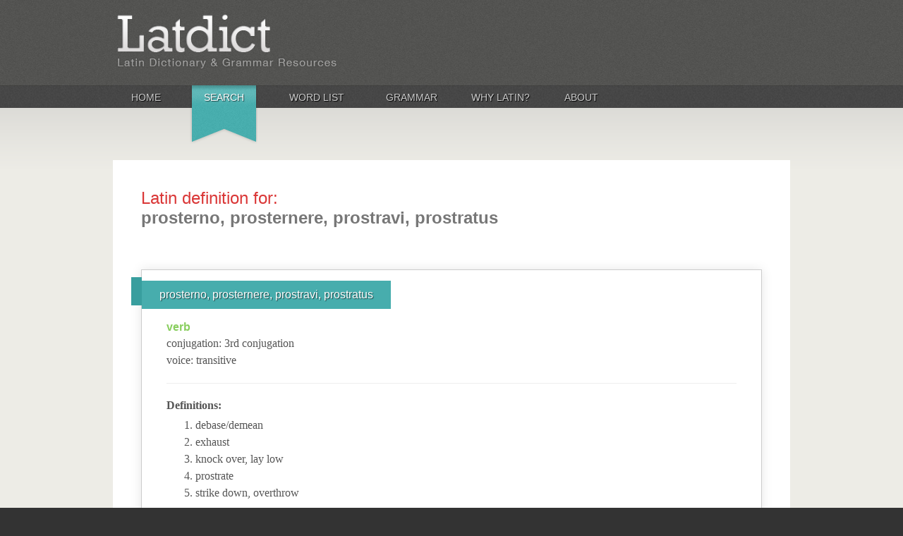

--- FILE ---
content_type: text/html
request_url: https://latin-dictionary.net/definition/32047/prosterno-prosternere-prostravi-prostratus
body_size: 9222
content:
<!doctype html>
<!--[if lt IE 7 ]> <html class="no-js ie6" lang="en"> <![endif]-->
<!--[if IE 7 ]>    <html class="no-js ie7" lang="en"> <![endif]-->
<!--[if IE 8 ]>    <html class="no-js ie8" lang="en"> <![endif]-->
<!--[if (gte IE 9)|!(IE)]><!--> <html class="no-js" lang="en"> <!--<![endif]-->
<head>
  <meta charset="utf-8">
  <meta http-equiv="X-UA-Compatible" content="IE=edge,chrome=1">

  <title>Latin Definition for: prosterno, prosternere, prostravi, prostratus (ID: 32047) - Latin Dictionary and Grammar Resources - Latdict</title>
  <meta name="description" content="Definition for the Latin word: prosterno, prosternere, prostravi, prostratus -- (LatDict Word ID: 32047)">
  <meta name="keywords" content="prosterno, prosternere, prostravi, prostratus, Latin definition, English definition, Latin translation, English translation, Latin word, Latin vocabulary, Latdict">  
  <meta name="author" content="Kevin D. Mahoney">
	<meta name="viewport" content="width=device-width, initial-scale=1.0, maximum-scale=1.0, user-scalable=0">
  
  <link rel="shortcut icon" href="/favicon.ico">
  <link rel="apple-touch-icon" href="/apple-touch-icon.png">
  <link rel="stylesheet" media="screen" href="/css/screen.css?v=2">
  <link href="http://fonts.googleapis.com/css?family=Quando" rel="stylesheet" type="text/css">
  <link href="http://fonts.googleapis.com/css?family=Droid+Serif:400,700,400italic" rel="stylesheet" type="text/css">
  
  <script src="/scripts/modernizr-2.6.1.min.js"></script>  
  <script src="//ajax.googleapis.com/ajax/libs/jquery/1.8.0/jquery.min.js"></script>
  <script>window.jQuery || document.write('<script src="js/vendor/jquery-1.8.0.min.js"><\/script>')</script>
  <script src="/scripts/niceFormWidgets.jquery.js"></script>
	<script src="/scripts/autoComplete.jquery.js"></script>
</head>

<body id="page-latin-definition-for-prosterno-prosternere-prostravi-prostratus-id-32047" class="latin-definition-for-prosterno-prosternere-prostravi-prostratus-id-32047 page-definition page-definition-32047">
  <div id="container">
    <header>
      <div id="caput">
        <div id="implicatus-capitis">
          <a href="/" id="pagina-logo"><h2>Latdict Latin Dictionary</h2></a>
          <div id="my-account-box" class="clearfix">
	<h3>My Account</h3>
	<div id="account-box-actions">
	  <a href="/user" id="button-login" class="account-button">Login</a>
	  <a href="/user/register" id="button-register" class="account-button clear-fix">Register</a>
	</div>
	<p><a href="#" id="why-register">why register?</a></p>
</div>          
        </div>
        <!-- optiones super incipio -->
        <div id="optiones-super">
          <ul id="top-menu" class="clearfix"><li class="top-menu-home"><a title="Home" href="https://latin-dictionary.net/">Home</a></li><li class="top-menu-search top-menu-search-active active"><a title="Search" href="https://latin-dictionary.net/search">Search</a></li><li class="top-menu-word-list"><a title="Word List" href="https://latin-dictionary.net/list/letter/a">Word List</a></li><li class="top-menu-grammar"><a title="Grammar" href="https://latin-dictionary.net/grammar">Grammar</a></li><li class="top-menu-why-latin"><a title="Why Latin?" href="https://latin-dictionary.net/why-latin">Why Latin?</a></li><li class="top-menu-about"><a title="About" href="https://latin-dictionary.net/about">About</a></li></ul>        </div>
        <!-- optiones super subsisto -->  
      </div>
    </header>
    
    <div id="implicatus" role="main">
      <div id="implicatus-interior">
        <div id="corpus" class="clearfix">
                           
          <div id="corpus-content">
						
            <h1>Latin definition for: <span class="term">prosterno, prosternere, prostravi, prostratus</span></h1>


<div class="entry">
  <div class="banner banner-red">
    <div class="banner-start"></div>
    <h3 class="long-entry"><a href="https://latin-dictionary.net/definition/32047/prosterno-prosternere-prostravi-prostratus">prosterno, prosternere, prostravi, prostratus</a></h3>    
    <div class="banner-end"></div>
  </div>
  <div class="entry-content">    
    <p class="speech speech-verb">verb</p>
    <div class="grammar">
      <ul>
	<li><span class="name">conjugation</span>: <span class="value">3<sup>rd</sup> conjugation</span></li>
	<li><span class="name">voice</span>: <span class="value">transitive</span></li>
</ul>
    </div>
    <div class="definitions">
      <p><strong>Definitions:</strong></p>
              <ol>
                  <li>debase/demean</li>
                  <li>exhaust</li>
                  <li>knock over, lay low</li>
                  <li>prostrate</li>
                  <li>strike down, overthrow</li>
                </ol>
      			
			<div class="additional-word-info">
  			<ul>			   
  				<li class="age-info">
  					<span class="label">Age:</span>
  					<span class="value">In use throughout the ages/unknown</span>
  				</li>
  				<li class="area-info">
  					<span class="label">Area:</span>
  					<span class="value">All or none</span>
  				</li>
  				<li class="geography-info">
  					<span class="label">Geography:</span>
  					<span class="value">All or none</span>
  				</li>
  				<li class="frequency-info">
  					<span class="label">Frequency:</span>
  					<span class="value">Very frequent, in all Elementry Latin books, top 1000+ words</span>
  				</li>
  				<li class="source-info">
  					<span class="label">Source:</span>
  					<span class="value">&ldquo;Oxford Latin Dictionary&rdquo;, 1982 (OLD)</span>
  				</li>
				</ul>
			</div>
    </div>
  </div>
</div>

<div class="ad-block ad-block-leaderboard">
  <script type="text/javascript"><!--
  google_ad_client = "ca-pub-5024402054078339";

  if (window.innerWidth >= 800) {
      google_ad_slot = "2416937680";
      google_ad_width = 728;
      google_ad_height = 60;
  } else if (window.innerWidth < 400) {
      google_ad_slot = "7425117989";
      google_ad_width = 300;
      google_ad_height = 250;
  } else {
      google_ad_slot = "5387076792";
      google_ad_width = 468;
      google_ad_height = 60;
  }
  //-->
  </script>
  <script type="text/javascript"
  src="http://pagead2.googlesyndication.com/pagead/show_ads.js">
  </script>
</div>
<!-- arcam quaerare incipio -->
<h2>Looking for something else?</h2>
<div id="search-box" class="search-box">
  <div id="search-box-content">
    <form method="post" action="https://latin-dictionary.net/search" id="search-frontpage">
      <input type="text" name="term" id="term" placeholder="How do you want to do this?" value="" />
      <input type="submit" name="submit" id="submit" value="Search" />
      <div id="languages" class="clearfix">
        <div class="radio-row clearfix">
          <input type="radio" name="language" id="radio-language-latin" value="latin" class="niceFormWidget" checked /> <label for="radio-language-latin">Latin to English</label>
        </div>
        <div class="radio-row clearfix">
          <input type="radio" name="language" id="radio-language-english" value="english" class="niceFormWidget" /> <label for="radio-language-english">English to Latin</label>
        </div>
      </div>
    </form>    
  </div>
  <script>
    $(function(){
      $(".niceFormWidget").niceFormWidgets();
			$("#term").autoComplete();
    });
  </script>
</div><!-- arcam quaerare subsisto -->
 
          </div>
                                  
      	</div>
      </div>
    </div>
    
      
    
    <footer>
      <div id="fundus">
        <ul id="footer-menu" class="clearfix"><li class="footer-menu-home"><a title="Home" href="https://latin-dictionary.net/">Home</a></li><li class="footer-menu-search footer-menu-search-active active"><a title="Search" href="https://latin-dictionary.net/search">Search</a></li><li class="top-menu-word-list"><a title="Word List" href="https://latin-dictionary.net/list/letter/a">Word List</a></li><li class="footer-menu-grammar"><a title="Grammar" href="https://latin-dictionary.net/grammar">Grammar</a></li><li class="footer-menu-why-latin"><a title="Why Latin?" href="https://latin-dictionary.net/why-latin">Why Latin?</a></li><li class="footer-menu-about"><a title="About" href="https://latin-dictionary.net/about">About</a></li></ul>      </div>
      <div id="fundus-lex">Site copyright &copy; 2002-2026 Kevin D. Mahoney (@kabojnk) and the Latdict Group.  All rights reserved. Additional site development and educational support by Whitney Wallace. Lastly, we would like to give a special posthumous thanks to USAF Col. William Whitaker for all that he has done.<br /></div>    </footer>
  </div>

  <!--[if lt IE 7 ]>
    <script src="/scripts/dd_belatedpng.js"></script>
    <script>DD_belatedPNG.fix("img, .png_bg");</script>
  <![endif]-->

  <script>
    (function(i,s,o,g,r,a,m){i['GoogleAnalyticsObject']=r;i[r]=i[r]||function(){
    (i[r].q=i[r].q||[]).push(arguments)},i[r].l=1*new Date();a=s.createElement(o),
    m=s.getElementsByTagName(o)[0];a.async=1;a.src=g;m.parentNode.insertBefore(a,m)
    })(window,document,'script','//www.google-analytics.com/analytics.js','ga');
    ga('create', 'UA-2150371-1', 'auto');
    ga('send', 'pageview');
  </script>
</body>
</html>